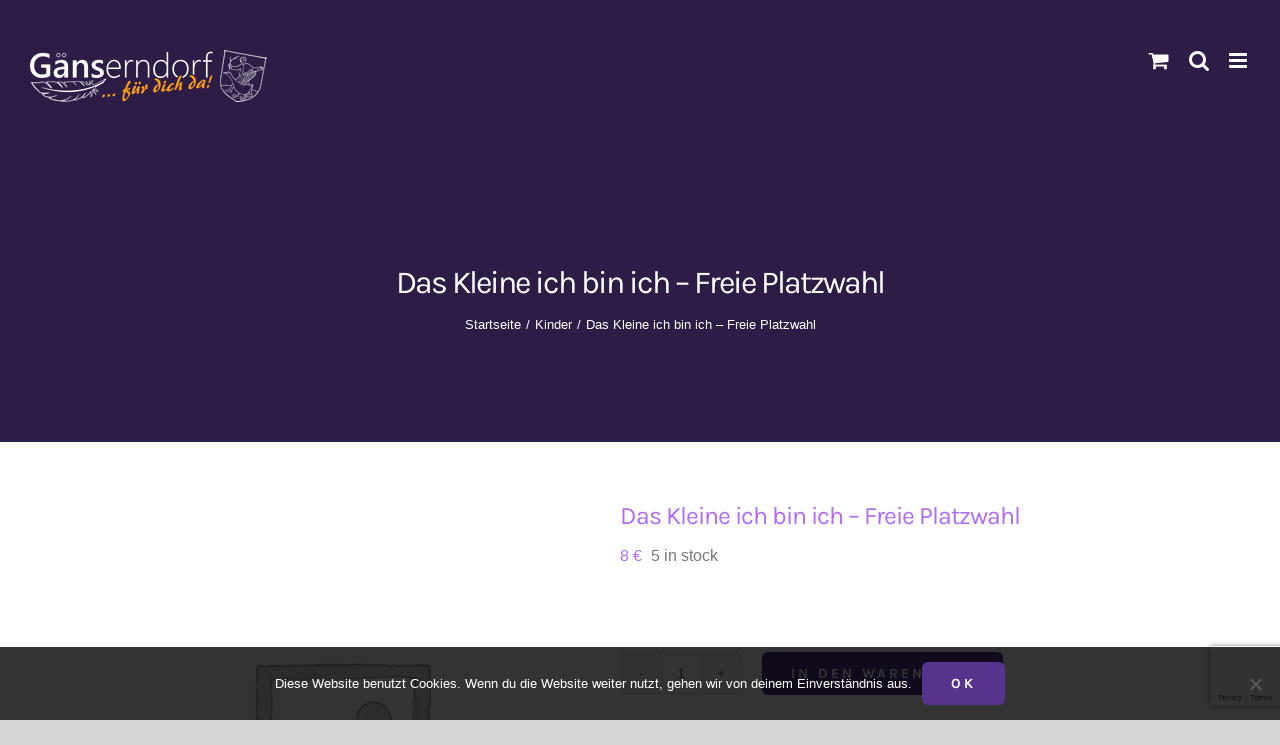

--- FILE ---
content_type: text/html; charset=utf-8
request_url: https://www.google.com/recaptcha/api2/anchor?ar=1&k=6LdnF94UAAAAALIDpRSWPYHY2ni1CNkAzjzxHKJq&co=aHR0cHM6Ly93d3cubWFyY2hmZWxkdGlja2V0LmF0OjQ0Mw..&hl=en&v=N67nZn4AqZkNcbeMu4prBgzg&size=invisible&anchor-ms=20000&execute-ms=30000&cb=aso00h70vkhq
body_size: 49931
content:
<!DOCTYPE HTML><html dir="ltr" lang="en"><head><meta http-equiv="Content-Type" content="text/html; charset=UTF-8">
<meta http-equiv="X-UA-Compatible" content="IE=edge">
<title>reCAPTCHA</title>
<style type="text/css">
/* cyrillic-ext */
@font-face {
  font-family: 'Roboto';
  font-style: normal;
  font-weight: 400;
  font-stretch: 100%;
  src: url(//fonts.gstatic.com/s/roboto/v48/KFO7CnqEu92Fr1ME7kSn66aGLdTylUAMa3GUBHMdazTgWw.woff2) format('woff2');
  unicode-range: U+0460-052F, U+1C80-1C8A, U+20B4, U+2DE0-2DFF, U+A640-A69F, U+FE2E-FE2F;
}
/* cyrillic */
@font-face {
  font-family: 'Roboto';
  font-style: normal;
  font-weight: 400;
  font-stretch: 100%;
  src: url(//fonts.gstatic.com/s/roboto/v48/KFO7CnqEu92Fr1ME7kSn66aGLdTylUAMa3iUBHMdazTgWw.woff2) format('woff2');
  unicode-range: U+0301, U+0400-045F, U+0490-0491, U+04B0-04B1, U+2116;
}
/* greek-ext */
@font-face {
  font-family: 'Roboto';
  font-style: normal;
  font-weight: 400;
  font-stretch: 100%;
  src: url(//fonts.gstatic.com/s/roboto/v48/KFO7CnqEu92Fr1ME7kSn66aGLdTylUAMa3CUBHMdazTgWw.woff2) format('woff2');
  unicode-range: U+1F00-1FFF;
}
/* greek */
@font-face {
  font-family: 'Roboto';
  font-style: normal;
  font-weight: 400;
  font-stretch: 100%;
  src: url(//fonts.gstatic.com/s/roboto/v48/KFO7CnqEu92Fr1ME7kSn66aGLdTylUAMa3-UBHMdazTgWw.woff2) format('woff2');
  unicode-range: U+0370-0377, U+037A-037F, U+0384-038A, U+038C, U+038E-03A1, U+03A3-03FF;
}
/* math */
@font-face {
  font-family: 'Roboto';
  font-style: normal;
  font-weight: 400;
  font-stretch: 100%;
  src: url(//fonts.gstatic.com/s/roboto/v48/KFO7CnqEu92Fr1ME7kSn66aGLdTylUAMawCUBHMdazTgWw.woff2) format('woff2');
  unicode-range: U+0302-0303, U+0305, U+0307-0308, U+0310, U+0312, U+0315, U+031A, U+0326-0327, U+032C, U+032F-0330, U+0332-0333, U+0338, U+033A, U+0346, U+034D, U+0391-03A1, U+03A3-03A9, U+03B1-03C9, U+03D1, U+03D5-03D6, U+03F0-03F1, U+03F4-03F5, U+2016-2017, U+2034-2038, U+203C, U+2040, U+2043, U+2047, U+2050, U+2057, U+205F, U+2070-2071, U+2074-208E, U+2090-209C, U+20D0-20DC, U+20E1, U+20E5-20EF, U+2100-2112, U+2114-2115, U+2117-2121, U+2123-214F, U+2190, U+2192, U+2194-21AE, U+21B0-21E5, U+21F1-21F2, U+21F4-2211, U+2213-2214, U+2216-22FF, U+2308-230B, U+2310, U+2319, U+231C-2321, U+2336-237A, U+237C, U+2395, U+239B-23B7, U+23D0, U+23DC-23E1, U+2474-2475, U+25AF, U+25B3, U+25B7, U+25BD, U+25C1, U+25CA, U+25CC, U+25FB, U+266D-266F, U+27C0-27FF, U+2900-2AFF, U+2B0E-2B11, U+2B30-2B4C, U+2BFE, U+3030, U+FF5B, U+FF5D, U+1D400-1D7FF, U+1EE00-1EEFF;
}
/* symbols */
@font-face {
  font-family: 'Roboto';
  font-style: normal;
  font-weight: 400;
  font-stretch: 100%;
  src: url(//fonts.gstatic.com/s/roboto/v48/KFO7CnqEu92Fr1ME7kSn66aGLdTylUAMaxKUBHMdazTgWw.woff2) format('woff2');
  unicode-range: U+0001-000C, U+000E-001F, U+007F-009F, U+20DD-20E0, U+20E2-20E4, U+2150-218F, U+2190, U+2192, U+2194-2199, U+21AF, U+21E6-21F0, U+21F3, U+2218-2219, U+2299, U+22C4-22C6, U+2300-243F, U+2440-244A, U+2460-24FF, U+25A0-27BF, U+2800-28FF, U+2921-2922, U+2981, U+29BF, U+29EB, U+2B00-2BFF, U+4DC0-4DFF, U+FFF9-FFFB, U+10140-1018E, U+10190-1019C, U+101A0, U+101D0-101FD, U+102E0-102FB, U+10E60-10E7E, U+1D2C0-1D2D3, U+1D2E0-1D37F, U+1F000-1F0FF, U+1F100-1F1AD, U+1F1E6-1F1FF, U+1F30D-1F30F, U+1F315, U+1F31C, U+1F31E, U+1F320-1F32C, U+1F336, U+1F378, U+1F37D, U+1F382, U+1F393-1F39F, U+1F3A7-1F3A8, U+1F3AC-1F3AF, U+1F3C2, U+1F3C4-1F3C6, U+1F3CA-1F3CE, U+1F3D4-1F3E0, U+1F3ED, U+1F3F1-1F3F3, U+1F3F5-1F3F7, U+1F408, U+1F415, U+1F41F, U+1F426, U+1F43F, U+1F441-1F442, U+1F444, U+1F446-1F449, U+1F44C-1F44E, U+1F453, U+1F46A, U+1F47D, U+1F4A3, U+1F4B0, U+1F4B3, U+1F4B9, U+1F4BB, U+1F4BF, U+1F4C8-1F4CB, U+1F4D6, U+1F4DA, U+1F4DF, U+1F4E3-1F4E6, U+1F4EA-1F4ED, U+1F4F7, U+1F4F9-1F4FB, U+1F4FD-1F4FE, U+1F503, U+1F507-1F50B, U+1F50D, U+1F512-1F513, U+1F53E-1F54A, U+1F54F-1F5FA, U+1F610, U+1F650-1F67F, U+1F687, U+1F68D, U+1F691, U+1F694, U+1F698, U+1F6AD, U+1F6B2, U+1F6B9-1F6BA, U+1F6BC, U+1F6C6-1F6CF, U+1F6D3-1F6D7, U+1F6E0-1F6EA, U+1F6F0-1F6F3, U+1F6F7-1F6FC, U+1F700-1F7FF, U+1F800-1F80B, U+1F810-1F847, U+1F850-1F859, U+1F860-1F887, U+1F890-1F8AD, U+1F8B0-1F8BB, U+1F8C0-1F8C1, U+1F900-1F90B, U+1F93B, U+1F946, U+1F984, U+1F996, U+1F9E9, U+1FA00-1FA6F, U+1FA70-1FA7C, U+1FA80-1FA89, U+1FA8F-1FAC6, U+1FACE-1FADC, U+1FADF-1FAE9, U+1FAF0-1FAF8, U+1FB00-1FBFF;
}
/* vietnamese */
@font-face {
  font-family: 'Roboto';
  font-style: normal;
  font-weight: 400;
  font-stretch: 100%;
  src: url(//fonts.gstatic.com/s/roboto/v48/KFO7CnqEu92Fr1ME7kSn66aGLdTylUAMa3OUBHMdazTgWw.woff2) format('woff2');
  unicode-range: U+0102-0103, U+0110-0111, U+0128-0129, U+0168-0169, U+01A0-01A1, U+01AF-01B0, U+0300-0301, U+0303-0304, U+0308-0309, U+0323, U+0329, U+1EA0-1EF9, U+20AB;
}
/* latin-ext */
@font-face {
  font-family: 'Roboto';
  font-style: normal;
  font-weight: 400;
  font-stretch: 100%;
  src: url(//fonts.gstatic.com/s/roboto/v48/KFO7CnqEu92Fr1ME7kSn66aGLdTylUAMa3KUBHMdazTgWw.woff2) format('woff2');
  unicode-range: U+0100-02BA, U+02BD-02C5, U+02C7-02CC, U+02CE-02D7, U+02DD-02FF, U+0304, U+0308, U+0329, U+1D00-1DBF, U+1E00-1E9F, U+1EF2-1EFF, U+2020, U+20A0-20AB, U+20AD-20C0, U+2113, U+2C60-2C7F, U+A720-A7FF;
}
/* latin */
@font-face {
  font-family: 'Roboto';
  font-style: normal;
  font-weight: 400;
  font-stretch: 100%;
  src: url(//fonts.gstatic.com/s/roboto/v48/KFO7CnqEu92Fr1ME7kSn66aGLdTylUAMa3yUBHMdazQ.woff2) format('woff2');
  unicode-range: U+0000-00FF, U+0131, U+0152-0153, U+02BB-02BC, U+02C6, U+02DA, U+02DC, U+0304, U+0308, U+0329, U+2000-206F, U+20AC, U+2122, U+2191, U+2193, U+2212, U+2215, U+FEFF, U+FFFD;
}
/* cyrillic-ext */
@font-face {
  font-family: 'Roboto';
  font-style: normal;
  font-weight: 500;
  font-stretch: 100%;
  src: url(//fonts.gstatic.com/s/roboto/v48/KFO7CnqEu92Fr1ME7kSn66aGLdTylUAMa3GUBHMdazTgWw.woff2) format('woff2');
  unicode-range: U+0460-052F, U+1C80-1C8A, U+20B4, U+2DE0-2DFF, U+A640-A69F, U+FE2E-FE2F;
}
/* cyrillic */
@font-face {
  font-family: 'Roboto';
  font-style: normal;
  font-weight: 500;
  font-stretch: 100%;
  src: url(//fonts.gstatic.com/s/roboto/v48/KFO7CnqEu92Fr1ME7kSn66aGLdTylUAMa3iUBHMdazTgWw.woff2) format('woff2');
  unicode-range: U+0301, U+0400-045F, U+0490-0491, U+04B0-04B1, U+2116;
}
/* greek-ext */
@font-face {
  font-family: 'Roboto';
  font-style: normal;
  font-weight: 500;
  font-stretch: 100%;
  src: url(//fonts.gstatic.com/s/roboto/v48/KFO7CnqEu92Fr1ME7kSn66aGLdTylUAMa3CUBHMdazTgWw.woff2) format('woff2');
  unicode-range: U+1F00-1FFF;
}
/* greek */
@font-face {
  font-family: 'Roboto';
  font-style: normal;
  font-weight: 500;
  font-stretch: 100%;
  src: url(//fonts.gstatic.com/s/roboto/v48/KFO7CnqEu92Fr1ME7kSn66aGLdTylUAMa3-UBHMdazTgWw.woff2) format('woff2');
  unicode-range: U+0370-0377, U+037A-037F, U+0384-038A, U+038C, U+038E-03A1, U+03A3-03FF;
}
/* math */
@font-face {
  font-family: 'Roboto';
  font-style: normal;
  font-weight: 500;
  font-stretch: 100%;
  src: url(//fonts.gstatic.com/s/roboto/v48/KFO7CnqEu92Fr1ME7kSn66aGLdTylUAMawCUBHMdazTgWw.woff2) format('woff2');
  unicode-range: U+0302-0303, U+0305, U+0307-0308, U+0310, U+0312, U+0315, U+031A, U+0326-0327, U+032C, U+032F-0330, U+0332-0333, U+0338, U+033A, U+0346, U+034D, U+0391-03A1, U+03A3-03A9, U+03B1-03C9, U+03D1, U+03D5-03D6, U+03F0-03F1, U+03F4-03F5, U+2016-2017, U+2034-2038, U+203C, U+2040, U+2043, U+2047, U+2050, U+2057, U+205F, U+2070-2071, U+2074-208E, U+2090-209C, U+20D0-20DC, U+20E1, U+20E5-20EF, U+2100-2112, U+2114-2115, U+2117-2121, U+2123-214F, U+2190, U+2192, U+2194-21AE, U+21B0-21E5, U+21F1-21F2, U+21F4-2211, U+2213-2214, U+2216-22FF, U+2308-230B, U+2310, U+2319, U+231C-2321, U+2336-237A, U+237C, U+2395, U+239B-23B7, U+23D0, U+23DC-23E1, U+2474-2475, U+25AF, U+25B3, U+25B7, U+25BD, U+25C1, U+25CA, U+25CC, U+25FB, U+266D-266F, U+27C0-27FF, U+2900-2AFF, U+2B0E-2B11, U+2B30-2B4C, U+2BFE, U+3030, U+FF5B, U+FF5D, U+1D400-1D7FF, U+1EE00-1EEFF;
}
/* symbols */
@font-face {
  font-family: 'Roboto';
  font-style: normal;
  font-weight: 500;
  font-stretch: 100%;
  src: url(//fonts.gstatic.com/s/roboto/v48/KFO7CnqEu92Fr1ME7kSn66aGLdTylUAMaxKUBHMdazTgWw.woff2) format('woff2');
  unicode-range: U+0001-000C, U+000E-001F, U+007F-009F, U+20DD-20E0, U+20E2-20E4, U+2150-218F, U+2190, U+2192, U+2194-2199, U+21AF, U+21E6-21F0, U+21F3, U+2218-2219, U+2299, U+22C4-22C6, U+2300-243F, U+2440-244A, U+2460-24FF, U+25A0-27BF, U+2800-28FF, U+2921-2922, U+2981, U+29BF, U+29EB, U+2B00-2BFF, U+4DC0-4DFF, U+FFF9-FFFB, U+10140-1018E, U+10190-1019C, U+101A0, U+101D0-101FD, U+102E0-102FB, U+10E60-10E7E, U+1D2C0-1D2D3, U+1D2E0-1D37F, U+1F000-1F0FF, U+1F100-1F1AD, U+1F1E6-1F1FF, U+1F30D-1F30F, U+1F315, U+1F31C, U+1F31E, U+1F320-1F32C, U+1F336, U+1F378, U+1F37D, U+1F382, U+1F393-1F39F, U+1F3A7-1F3A8, U+1F3AC-1F3AF, U+1F3C2, U+1F3C4-1F3C6, U+1F3CA-1F3CE, U+1F3D4-1F3E0, U+1F3ED, U+1F3F1-1F3F3, U+1F3F5-1F3F7, U+1F408, U+1F415, U+1F41F, U+1F426, U+1F43F, U+1F441-1F442, U+1F444, U+1F446-1F449, U+1F44C-1F44E, U+1F453, U+1F46A, U+1F47D, U+1F4A3, U+1F4B0, U+1F4B3, U+1F4B9, U+1F4BB, U+1F4BF, U+1F4C8-1F4CB, U+1F4D6, U+1F4DA, U+1F4DF, U+1F4E3-1F4E6, U+1F4EA-1F4ED, U+1F4F7, U+1F4F9-1F4FB, U+1F4FD-1F4FE, U+1F503, U+1F507-1F50B, U+1F50D, U+1F512-1F513, U+1F53E-1F54A, U+1F54F-1F5FA, U+1F610, U+1F650-1F67F, U+1F687, U+1F68D, U+1F691, U+1F694, U+1F698, U+1F6AD, U+1F6B2, U+1F6B9-1F6BA, U+1F6BC, U+1F6C6-1F6CF, U+1F6D3-1F6D7, U+1F6E0-1F6EA, U+1F6F0-1F6F3, U+1F6F7-1F6FC, U+1F700-1F7FF, U+1F800-1F80B, U+1F810-1F847, U+1F850-1F859, U+1F860-1F887, U+1F890-1F8AD, U+1F8B0-1F8BB, U+1F8C0-1F8C1, U+1F900-1F90B, U+1F93B, U+1F946, U+1F984, U+1F996, U+1F9E9, U+1FA00-1FA6F, U+1FA70-1FA7C, U+1FA80-1FA89, U+1FA8F-1FAC6, U+1FACE-1FADC, U+1FADF-1FAE9, U+1FAF0-1FAF8, U+1FB00-1FBFF;
}
/* vietnamese */
@font-face {
  font-family: 'Roboto';
  font-style: normal;
  font-weight: 500;
  font-stretch: 100%;
  src: url(//fonts.gstatic.com/s/roboto/v48/KFO7CnqEu92Fr1ME7kSn66aGLdTylUAMa3OUBHMdazTgWw.woff2) format('woff2');
  unicode-range: U+0102-0103, U+0110-0111, U+0128-0129, U+0168-0169, U+01A0-01A1, U+01AF-01B0, U+0300-0301, U+0303-0304, U+0308-0309, U+0323, U+0329, U+1EA0-1EF9, U+20AB;
}
/* latin-ext */
@font-face {
  font-family: 'Roboto';
  font-style: normal;
  font-weight: 500;
  font-stretch: 100%;
  src: url(//fonts.gstatic.com/s/roboto/v48/KFO7CnqEu92Fr1ME7kSn66aGLdTylUAMa3KUBHMdazTgWw.woff2) format('woff2');
  unicode-range: U+0100-02BA, U+02BD-02C5, U+02C7-02CC, U+02CE-02D7, U+02DD-02FF, U+0304, U+0308, U+0329, U+1D00-1DBF, U+1E00-1E9F, U+1EF2-1EFF, U+2020, U+20A0-20AB, U+20AD-20C0, U+2113, U+2C60-2C7F, U+A720-A7FF;
}
/* latin */
@font-face {
  font-family: 'Roboto';
  font-style: normal;
  font-weight: 500;
  font-stretch: 100%;
  src: url(//fonts.gstatic.com/s/roboto/v48/KFO7CnqEu92Fr1ME7kSn66aGLdTylUAMa3yUBHMdazQ.woff2) format('woff2');
  unicode-range: U+0000-00FF, U+0131, U+0152-0153, U+02BB-02BC, U+02C6, U+02DA, U+02DC, U+0304, U+0308, U+0329, U+2000-206F, U+20AC, U+2122, U+2191, U+2193, U+2212, U+2215, U+FEFF, U+FFFD;
}
/* cyrillic-ext */
@font-face {
  font-family: 'Roboto';
  font-style: normal;
  font-weight: 900;
  font-stretch: 100%;
  src: url(//fonts.gstatic.com/s/roboto/v48/KFO7CnqEu92Fr1ME7kSn66aGLdTylUAMa3GUBHMdazTgWw.woff2) format('woff2');
  unicode-range: U+0460-052F, U+1C80-1C8A, U+20B4, U+2DE0-2DFF, U+A640-A69F, U+FE2E-FE2F;
}
/* cyrillic */
@font-face {
  font-family: 'Roboto';
  font-style: normal;
  font-weight: 900;
  font-stretch: 100%;
  src: url(//fonts.gstatic.com/s/roboto/v48/KFO7CnqEu92Fr1ME7kSn66aGLdTylUAMa3iUBHMdazTgWw.woff2) format('woff2');
  unicode-range: U+0301, U+0400-045F, U+0490-0491, U+04B0-04B1, U+2116;
}
/* greek-ext */
@font-face {
  font-family: 'Roboto';
  font-style: normal;
  font-weight: 900;
  font-stretch: 100%;
  src: url(//fonts.gstatic.com/s/roboto/v48/KFO7CnqEu92Fr1ME7kSn66aGLdTylUAMa3CUBHMdazTgWw.woff2) format('woff2');
  unicode-range: U+1F00-1FFF;
}
/* greek */
@font-face {
  font-family: 'Roboto';
  font-style: normal;
  font-weight: 900;
  font-stretch: 100%;
  src: url(//fonts.gstatic.com/s/roboto/v48/KFO7CnqEu92Fr1ME7kSn66aGLdTylUAMa3-UBHMdazTgWw.woff2) format('woff2');
  unicode-range: U+0370-0377, U+037A-037F, U+0384-038A, U+038C, U+038E-03A1, U+03A3-03FF;
}
/* math */
@font-face {
  font-family: 'Roboto';
  font-style: normal;
  font-weight: 900;
  font-stretch: 100%;
  src: url(//fonts.gstatic.com/s/roboto/v48/KFO7CnqEu92Fr1ME7kSn66aGLdTylUAMawCUBHMdazTgWw.woff2) format('woff2');
  unicode-range: U+0302-0303, U+0305, U+0307-0308, U+0310, U+0312, U+0315, U+031A, U+0326-0327, U+032C, U+032F-0330, U+0332-0333, U+0338, U+033A, U+0346, U+034D, U+0391-03A1, U+03A3-03A9, U+03B1-03C9, U+03D1, U+03D5-03D6, U+03F0-03F1, U+03F4-03F5, U+2016-2017, U+2034-2038, U+203C, U+2040, U+2043, U+2047, U+2050, U+2057, U+205F, U+2070-2071, U+2074-208E, U+2090-209C, U+20D0-20DC, U+20E1, U+20E5-20EF, U+2100-2112, U+2114-2115, U+2117-2121, U+2123-214F, U+2190, U+2192, U+2194-21AE, U+21B0-21E5, U+21F1-21F2, U+21F4-2211, U+2213-2214, U+2216-22FF, U+2308-230B, U+2310, U+2319, U+231C-2321, U+2336-237A, U+237C, U+2395, U+239B-23B7, U+23D0, U+23DC-23E1, U+2474-2475, U+25AF, U+25B3, U+25B7, U+25BD, U+25C1, U+25CA, U+25CC, U+25FB, U+266D-266F, U+27C0-27FF, U+2900-2AFF, U+2B0E-2B11, U+2B30-2B4C, U+2BFE, U+3030, U+FF5B, U+FF5D, U+1D400-1D7FF, U+1EE00-1EEFF;
}
/* symbols */
@font-face {
  font-family: 'Roboto';
  font-style: normal;
  font-weight: 900;
  font-stretch: 100%;
  src: url(//fonts.gstatic.com/s/roboto/v48/KFO7CnqEu92Fr1ME7kSn66aGLdTylUAMaxKUBHMdazTgWw.woff2) format('woff2');
  unicode-range: U+0001-000C, U+000E-001F, U+007F-009F, U+20DD-20E0, U+20E2-20E4, U+2150-218F, U+2190, U+2192, U+2194-2199, U+21AF, U+21E6-21F0, U+21F3, U+2218-2219, U+2299, U+22C4-22C6, U+2300-243F, U+2440-244A, U+2460-24FF, U+25A0-27BF, U+2800-28FF, U+2921-2922, U+2981, U+29BF, U+29EB, U+2B00-2BFF, U+4DC0-4DFF, U+FFF9-FFFB, U+10140-1018E, U+10190-1019C, U+101A0, U+101D0-101FD, U+102E0-102FB, U+10E60-10E7E, U+1D2C0-1D2D3, U+1D2E0-1D37F, U+1F000-1F0FF, U+1F100-1F1AD, U+1F1E6-1F1FF, U+1F30D-1F30F, U+1F315, U+1F31C, U+1F31E, U+1F320-1F32C, U+1F336, U+1F378, U+1F37D, U+1F382, U+1F393-1F39F, U+1F3A7-1F3A8, U+1F3AC-1F3AF, U+1F3C2, U+1F3C4-1F3C6, U+1F3CA-1F3CE, U+1F3D4-1F3E0, U+1F3ED, U+1F3F1-1F3F3, U+1F3F5-1F3F7, U+1F408, U+1F415, U+1F41F, U+1F426, U+1F43F, U+1F441-1F442, U+1F444, U+1F446-1F449, U+1F44C-1F44E, U+1F453, U+1F46A, U+1F47D, U+1F4A3, U+1F4B0, U+1F4B3, U+1F4B9, U+1F4BB, U+1F4BF, U+1F4C8-1F4CB, U+1F4D6, U+1F4DA, U+1F4DF, U+1F4E3-1F4E6, U+1F4EA-1F4ED, U+1F4F7, U+1F4F9-1F4FB, U+1F4FD-1F4FE, U+1F503, U+1F507-1F50B, U+1F50D, U+1F512-1F513, U+1F53E-1F54A, U+1F54F-1F5FA, U+1F610, U+1F650-1F67F, U+1F687, U+1F68D, U+1F691, U+1F694, U+1F698, U+1F6AD, U+1F6B2, U+1F6B9-1F6BA, U+1F6BC, U+1F6C6-1F6CF, U+1F6D3-1F6D7, U+1F6E0-1F6EA, U+1F6F0-1F6F3, U+1F6F7-1F6FC, U+1F700-1F7FF, U+1F800-1F80B, U+1F810-1F847, U+1F850-1F859, U+1F860-1F887, U+1F890-1F8AD, U+1F8B0-1F8BB, U+1F8C0-1F8C1, U+1F900-1F90B, U+1F93B, U+1F946, U+1F984, U+1F996, U+1F9E9, U+1FA00-1FA6F, U+1FA70-1FA7C, U+1FA80-1FA89, U+1FA8F-1FAC6, U+1FACE-1FADC, U+1FADF-1FAE9, U+1FAF0-1FAF8, U+1FB00-1FBFF;
}
/* vietnamese */
@font-face {
  font-family: 'Roboto';
  font-style: normal;
  font-weight: 900;
  font-stretch: 100%;
  src: url(//fonts.gstatic.com/s/roboto/v48/KFO7CnqEu92Fr1ME7kSn66aGLdTylUAMa3OUBHMdazTgWw.woff2) format('woff2');
  unicode-range: U+0102-0103, U+0110-0111, U+0128-0129, U+0168-0169, U+01A0-01A1, U+01AF-01B0, U+0300-0301, U+0303-0304, U+0308-0309, U+0323, U+0329, U+1EA0-1EF9, U+20AB;
}
/* latin-ext */
@font-face {
  font-family: 'Roboto';
  font-style: normal;
  font-weight: 900;
  font-stretch: 100%;
  src: url(//fonts.gstatic.com/s/roboto/v48/KFO7CnqEu92Fr1ME7kSn66aGLdTylUAMa3KUBHMdazTgWw.woff2) format('woff2');
  unicode-range: U+0100-02BA, U+02BD-02C5, U+02C7-02CC, U+02CE-02D7, U+02DD-02FF, U+0304, U+0308, U+0329, U+1D00-1DBF, U+1E00-1E9F, U+1EF2-1EFF, U+2020, U+20A0-20AB, U+20AD-20C0, U+2113, U+2C60-2C7F, U+A720-A7FF;
}
/* latin */
@font-face {
  font-family: 'Roboto';
  font-style: normal;
  font-weight: 900;
  font-stretch: 100%;
  src: url(//fonts.gstatic.com/s/roboto/v48/KFO7CnqEu92Fr1ME7kSn66aGLdTylUAMa3yUBHMdazQ.woff2) format('woff2');
  unicode-range: U+0000-00FF, U+0131, U+0152-0153, U+02BB-02BC, U+02C6, U+02DA, U+02DC, U+0304, U+0308, U+0329, U+2000-206F, U+20AC, U+2122, U+2191, U+2193, U+2212, U+2215, U+FEFF, U+FFFD;
}

</style>
<link rel="stylesheet" type="text/css" href="https://www.gstatic.com/recaptcha/releases/N67nZn4AqZkNcbeMu4prBgzg/styles__ltr.css">
<script nonce="XyVAeiL5WVp3RFHLQ8GWJw" type="text/javascript">window['__recaptcha_api'] = 'https://www.google.com/recaptcha/api2/';</script>
<script type="text/javascript" src="https://www.gstatic.com/recaptcha/releases/N67nZn4AqZkNcbeMu4prBgzg/recaptcha__en.js" nonce="XyVAeiL5WVp3RFHLQ8GWJw">
      
    </script></head>
<body><div id="rc-anchor-alert" class="rc-anchor-alert"></div>
<input type="hidden" id="recaptcha-token" value="[base64]">
<script type="text/javascript" nonce="XyVAeiL5WVp3RFHLQ8GWJw">
      recaptcha.anchor.Main.init("[\x22ainput\x22,[\x22bgdata\x22,\x22\x22,\[base64]/[base64]/[base64]/[base64]/[base64]/UltsKytdPUU6KEU8MjA0OD9SW2wrK109RT4+NnwxOTI6KChFJjY0NTEyKT09NTUyOTYmJk0rMTxjLmxlbmd0aCYmKGMuY2hhckNvZGVBdChNKzEpJjY0NTEyKT09NTYzMjA/[base64]/[base64]/[base64]/[base64]/[base64]/[base64]/[base64]\x22,\[base64]\\u003d\x22,\x22w4DDjMKKFMK7wrzCjMKJw6REw55EPcKSEmrDl8OSUcO3w7/DgQnChcOIwpciCsO5FCrCgsOnIHhwKsOsw7rCiQnDucOEFHgiwofDqk7Cn8OIwqzDlcOPYQbDtMKtwqDCrH7CqkIMw4fDscK3wqoGw4MKwrzCgMKzwqbDvVbDsMKNwonDrEhlwrhcw681w4nDucKRXsKRw54qPMOcdcKeTB/[base64]/CgsOrFHwww7U0UwReQsKuwqfCqFRzEMOSw6jCvMKkwp/[base64]/Dv8O/[base64]/XjHDpjfCnzBUwrHDhcKuacOHw7xTw7rCisKZM2ogJ8ONw7bCusKdRcOLZwLDvVU1U8KAw5/CnhpBw64iwoEQR0PDhsOYRB3Dk3RiecOvw4IeZnvCtUnDiMKdw4nDlh3CgMK8w5pGwpzDrBZhIlgJNW5Uw4Mzw4zChADCmzzDnVBow4BYNmI2OwbDlcOLM8Krw4sgNCtrTxTDm8KKbWB9a2cXSMKMfsKZKwFUeyzChMOtacKtClF1WgJ8TywLwqzCizVFScKuwpjCmR/Ctllxw6k/woEsB0cYw67CqWfCkBTDjcK7w7tdw6IuUMOhw6olw6LCt8KGAVfDpcOvV8K9GcKXw5bDicORw5LCuTvDpxsaDATCvBlWLkvCmsOGw7McwpvDj8KPw4nDuFIAwrQfbGjDlwcVwq/DjQbDp2tRwp/[base64]/DqMKEFsK7RT3CmlDDgngkwodnw4bDnXPCulLCgMKfVcOQXhTDusKmAsKaScOyJgzCgcKuwqPDvUV3MsO/DcKRwp7DkCfCiMO4wpDCj8KqVcKgw4TCmsOnw6/DszUDHcKoacODOgMMaMKzWDjDuSfDlsKZbMOLGcOuwo7ChMO7EinCl8KxwrjCij5Awq3CqE80E8OvQDlHwpDDsQnCoMOyw7vCv8OUwrInKMONwoDCrcKzMMOtwqE5wo7DjcKUwoXClcKEERoZwqFgdCjDll7Cvn7Cnz/[base64]/CvXkBD0rDvcKTwpMgwoPCrGfCp8KBwpJpw4hPDCLCiCJGwrTCgsKsOMKXw49Nw6VAfMOUWX4Gw5vCtTjDkcOhw4Q1ZEoDaGXCkVzCjAA6wp/[base64]/CoSfCvh5Mw5PCvcKMCsKESVhrwpFnwo3CoikXSFsgHzNfwrjCksKOY8O2wqrCncKkDAc7MRNmElvDmVfDncOfWXPCk8OqCsO0FsO/w4cUwqc2wrbCmxplecOkw7IZdMOUw7bCpcO+KMOsZy7CpsKJEyjCtcK/[base64]/B8OzPUI5wovCtGLDnMOtw6nCoMOHw5USAwDCqhoMw7/CvMKtwopxwoQdwoDDo2TDm3jChMO7Q8KDwrUSYxNTSMOpecK4KjhBUlZ0UsO8HMOAaMOzw5BLLRpwwp7CjMO+X8OOLMO5wpPCtcKOwp7CkUrDs3EPaMOhAMKhP8OnC8OUA8Kfw4cew6FOwpHDhsOCXxp0X8KMw5LCh1DDqwFVN8K7EDNeVUXDpDxERljCiTjDssO+w7/[base64]/[base64]/Oz5lY3oZwoYIw43CrDM8w7tffsOIwoYaw70Rw63CtzERw707w7XCmWtlAsO+AsOfPzvDgEh/CcO6wp9xw4PCjxlwwrZswpQOQcKfw7dCwqnDvcKlwq1lY3TDqgrDtcOTdRfCusOxJQ7CocKrwopeeUgzYDVHw7UDbcKNEH9vG3QDIsOIKMK0wrY6byfDozMzw6cYwrpaw4fCj0fCv8OBQ3UdAcK2N3lJJ27Dnk1xDcKzw7IITcKYam/CqwgjMi3CncO7w4DDpsK8w4DCgk7DrMONABjChMKMwqXDpcKIwoJlVHpHw55bDMOCwpVdw4trL8KTLzXDucKHw7vDqMOywqPDlCV9w6wiEsKgw5nDuC7Dt8OZFMO3woVhwp0mw59/wrZCWX7Dt0sLw6sGQ8O2w4ZaEsKxSsOFHS1nwoXDrADCv2nCg3DDvX3ClErDtgMzSDrCqn3DlmN9VsOowrwFwrt3wqU9w5ZXw5t5O8OjFCfCj317I8OCw4YSIldfwo5UI8Kzw5trw4jDq8O/wqZEBcOMwqIODMOdwo7DtMKew4bCmzdhwpbCgmsZBcOYd8KfQ8KXw7JOwph5w59zaADCvsOKIyjCkcKkBE1Zw6HDsjNeXRPCh8OXw5cuwrUpM1Rxb8OTw6zDl2/[base64]/[base64]/YcOFw7sMw4chw67DtRwVwqvCh8KVworCkcOqCnwvFMKxXzHDqmDDihQdwqLCn8K5w7HDvQ7DocKTHC7DrsKowo7CssOTTgXClVPChBc5w7/DjMO7AsKHRMKZw6NlwovDnMOBwookw5vCp8Ktw5TCkSbDv2VYbsOvwp4MBCDCk8Kdw6fCvcOqwpTCq3zCg8Ozw5rCtCrDn8KWw6zDpMKkw4tfSg1NL8KYwpkRwq0nJcOoJWgTVcKaWFvDjcKcP8KXw4PCnSvDuRh7RG16wqTDlDY3Wk7CicKlMT/Dm8OZw7xcAFjChhfDksOUw5Y1wqbDhcOteCPCmsO8wqNQQsK2wq3DtMKTJwVheELDgW0iwrl4BcOhAsOAwq4gwoQow7jCosOkHMOtw4FVwobCjcOzwrMMw6nDiGXDmcOfK3hjwrfCmkw7d8KcacOXwoTCtcOZw7/[base64]/w78DIVbCvMKSJcOafxLCtcK3Oz/CkcOawpp4CRByw5B7SWt9K8O9wrlZw5nCgMOYw5dqSDrCgH4bwqNXw44Rw648w6Eww43CkcKrwoMcccORDR7DmMOqwoVQwr/Dk3rDgcOZw7kDFzQRw6/DpcKxwoBDDnRBw67ClHfCpsOQLsKHw6TDslpWwoc/[base64]/YMOsNcOVJsKVwoFYw4ILwqpOw7gfwqMReUkyRnInw6ZJTyLCrcOMw7I9woXDuFXDlwbCh8Ofw47CgTTCt8OnZcKcw7gIwrjCnE0DDAlhAsK5MQhZEcOYWcKCaR3CjRzDgMKvPCZMwokzw4VfwrbDg8OPc2VRb8ORw7DClxrCpjzCscKjwp7CnUZ/Ui0gwpEmwpLCskTDvR3DsiBTwr3CrWfDtlTCtwbDpcO8w4Ycw49QEU7Dp8KuwqhCw558GMKXwrvCusOkwq7CpHVCwrPCh8O9K8OQwqvCjMKGw5hrwo3CqcKqw59Bwo7CscOawqB6w5jClzEbwpTDjcOSwrdzw7waw6wwLsOpWybDkG/DpcKIwogDw5HCs8O3T1rCtcK8wrDDjEpmLMKnw61ywqvCiMKQWcKqBBHDi3HCqhjDvjw8McKvJhHChMKQw5JMwqYjM8KbwoDDoWrDusObCRjCuWATVcKcf8KtZWrDhQDDr2bDhlEzWcOIwoPCsGFKDD9bdjo9fkFbwpd1GiPDtWrDmcKfwqjClHwWQUzDgyJ/JnHDjMK4w643UcKfX3EUwqYXKnV+w7XDqcOGw77ChjMhwqpPdzA2woVEw4HCqnh+w5pSN8KNwp7Cp8OQw4o5w6pFDMONwq3DnsKDF8KiwpnDuVfDmhXCrcOvwrnDvDwyHw1IwoHDty/Dp8KEUAPClB0QwqXDmR7Dvzc4w5oKwofDjMKuw4V1wqrCplLCocOjwqJhMlI2w6o2FsOVwq/CpUPDjxbDizTCgMK9w79Fw5jCg8KbwrnCnWJeIMOuw57Dh8KBw5ZHcx3DisKywp1TBcO/wrrCnsO7w4/DlcKEw4jCnzrDi8KDwq13w4pswoYcKMOZVcOUwpNAMMKpw4/[base64]/DogJlNEzDqhY1w5fCin/[base64]/[base64]/DslEJwrNWCgLDsEnDpsOvw4ZzwpxHw7R0HsOZwr85EsK/w7QCeiQTw7bDnMK6L8OdTWQxwoc8GsKmwrB5YjNAw6bCm8Onw745EkXCgMOTRMOZwrHCrcOSw7zDrCTDtcKwQwrCqQ/CqD7CnjV8OMOyw4bCqxTDokpCez/CtDgQw4vDvcO1C1w1w6NLwoo6wpbCuMOKw6stwrkzw6nDpsKFJcK2fcKhOcK+wpjCssKwwqceRMOyQ0xYw6vCi8KsQHVwWnpIQWxaw7rDjnksAiMmUX/DgxrDkAzCq1s6woDDgxUlw6bCjwHCncOgw7Y+Sg0aR8O/emXDg8KMwpttXQbCqjIMw6nDjMKufcOiZnfDnSwCwqQbwoY4JMOaJcOUw77Ct8OKwpxZFAZdfnLDpzbDgRXDgMOKw5sPTsKAwprDn0wweVXDmEbDoMK2w6XDvS4/w47Cm8OWGMOwLgEEw5rCjUUnwoZuaMOqw5/Ct3/[base64]/[base64]/DqEBxwoHDszE3wpECwpJyKsOSw5pAL3LCusKww79+XBkjYsKqw53Cr2ZWKmDDtE3CsMOcwrsow6fCoSbDo8OxdcOxwrDCpMK+w7d1w4d+w4HCn8Ohw7x1w6ZPwobCqMKfDcKiRsOwaREpOcO/w5TCtsOTP8KVw5fCi2/DqcK8ZDvDsMO8JARlwoRVfMOSfsO5P8O+Z8KMwqjDlSxCwrF/w6JOwqAbw6vDmMKEwqvCixzDtWTDjHsAPMOMMcKEwqtDwoHCmyjDmsK6csOVwpxfXAkCwpc9wrp6McK3w5k+Zxk4w6LDg2M0SMKfdW/[base64]/DgFB/wrbDssO7M8OaLsKdWiAuw4DDq2XDjkHCrGctfMOrwrELWy8Rw4JicHDCsC4tdMKPwrTCnB5uwpLCmTnChMOMwo/DqzPDmsKXM8OWw73DpgPDnMOPwr/[base64]/[base64]/Dp8OyAsOkacKbfcO5w7BFwpPDl8OoCsOwwpBVEsONEUHDiDliwqXCssOEw5wWw5jCvMO6woEqU8K7TcOKPsKBc8OfJy/DrwJaw6d3wqTDjxNJwrbCtcKHwr/[base64]/w4p9w7l1wrDDs8KVKMK/[base64]/CmDQVw5E7Ym94SXQEwp1Ww4xPwoloGsKhOcOew47Dm1ZZC8OBw77DlcOaFAJMw4PCkQ3CsWHDn0LCscK/eVVhK8OcF8O2w4JtwqHCpS3CtsK7w63CisO8wo5TOUcZesKWRH7CoMK+FXsUwqQzwrHCt8O8w7HCoMO5wpDCkzN3w4HCsMK9wp5ywo/Dh1cpwpnCu8O2w5JYw4gYD8KRQMODw6vDux18Rw8kwojDnMKXwojCkg3DuVTDoALCnVPCvjvDp389wr4weD7CisKIw5rDlcK/wptjFyzCk8KBwozDjXxXAMKEwp7DpmB/wph0P34HwqwAd0vDqn0xw7QvaHxCwo3Cl3gNwrFjMcKrcTzDgWXCgMKXw53Dq8KbMcKZwoYwwpnCk8K/wrBeBcOQwqbCoMK1QcKvZz/DiMONDS/DiUlHE8KuwpjDn8OgFMKKQ8KwwrvCr2bDkT/DhhvChwDCscO9DDsQwpdJw6zDosOgNnHDpl3CoiUxw7zChcKeKMK8wqUxw5VGwqHCqsO6bMOoCGLCksK3w5DDnRjCuG3Dr8KOw5BgBsOxbl0HFcKRNcKaUsKuMlMCMcK4wocPEUXCkMKLbcK1w5RBwp9JZzFTw4RDwrzDucKVXcKswpg9w5/Ds8O6wo/DvmAOVsK3wo/[base64]/ChMOveMO3SRXCnxTCpjrCgMOodWfCsx1owohxGx1PHcOxw41fLsKrw5fChWvCs1PDvcO1w77DvGpew5jDvCRXH8OEw7bDgi/CmWdfw7TCincBworCs8KkQ8OjQsKqw4vCjXF1VXbDpXR9wqJscyHDhwhUwoPClsKnJks8woVZwppjwqVQw5ptLsO4dsOgwoFcwpsnb2vDon0EZ8OBwonCsRZ0wqE8wofDvMOzAcKnAsO0Gx05wro4w4rCocK3YcK/BkhoAMOsLzXDh2/DrWLDtMKEPsOCwocJGsOVw53CjV0QwpPChsOGaMOkwr7CjRLDrHwdwr0rw7IQwr1pwpE0w7h+ZMKfZMKlwqrDisOJIcKDORLDmidpRcOLwo3CoMOlwrpCacOHAsOswpPCu8OweWlzworCv2/Cj8O3DsOgwqXCnTTCgGhXdMOjHSpwPMOGw7kXw7QAwoTCjsOpNy5Uw6nCnwvDkMK8bRtBw7rCqTTCpcO2wpTDjnHDnDAGCkjDpCoDD8KxwqrCihDDqMO/OyjCrjhwJElGe8KsRkXCmMOlwpF0wqggw750LsO9wqbDpcOAwq7Ds1/[base64]/HhsfDMKbwp5CE8OkwoLCjsOuD8Oow7XDlsOEMUgIL3LDscKuw7QpRgjDnGEZChkrXMO7NyTCgMKMw7UBQiBmVA7DvMK7VMKGBsKvwoHDksO7X2vDmGzDrBQuw7HDksODfX3CmjMGaTjDjigpwrcUOsOPPxTCtTLDh8KWaEQ2NlrCkg4/w5AAYWwvwop5wo44bk7CvcO6wrDDin0haMKpYMKQYMOUeHY4LMKrM8Kuwr4Dw47CsDZrNxXDlSk4KsKVOn14KTMnGlgoBAzDpEbDiW/Dpz0JwqM5w5N1RsKhCVcxMsOvw7bCi8Ogw4/CmFJNw5ktacKKYMOoblHCqVZcw4JhF3HDkCTCu8O3w6HCpFcqRCzDmWtzOsOxw617IWY7C0kSFWVJPSrCtE7CpsOxAy/DlFHDmgrCkl3DoyvDjWfCuArDgcKzE8KTFxXDkcKAeRY9RQoBYwPCvD43awYIccK8w7rCvMOXZsOiP8OsPMOVUQ4lR3BTw4zCkcODPmJAwo/Du33CqMK9w5bDqm/Dox8Hw7Iawr9hdsKHwqDDtU4owoTDrmzCs8KACMOSwqkpNMKPDDFGBMK5w5RDwrTDn07Dn8OOw5zCkMK0wqQGwpvCqFXDvsOmD8KAw6LCtsO8wrTChmzCpFFHclzCtCl3w6cXw6bCvQLDkcKlw5/DvTUcLcKww5rDjcO3PcO3wqE6wovDtcODw6nDlcObwqnDg8OxGQQ/[base64]/wq1eDsKTHSTCtXDDkEhlw5pNJRPDpcKjwpgnwqPDh2HDmXptHRl/EsOLYTEYw4pIO8OEw6dFwpsTeBg2w6oiw6/Dq8OlOcO9w4TCoBvDpWU6YHLCtMKmdDtdw4zCih7CicKDwrQwVBfDpMOiNyfCn8OdGVIPQMK0fcOew7BVWXzDh8Okw5bDmQbCoMOTQsOYa8K9VMKieG0BLsKLwrbDl3QqwqU0IljDlTbDti/[base64]/d8OBZ00SfMOjwpHCqhhMP8KrXMOeEcOUdzbCtEzDv8OJw5/CgcKwwqXCoMO0d8OZw70LZMO6wq0GwrXCtngdw5FGw6HDkD/[base64]/DvcOBw58yw7DCrsK4FiQIwphKd8O+VsKiYj3DpzAhw5tSw6/[base64]/DqEY8BWXDicKTw6HDumQHw5DDu8OHwqZywobCr8KUwpDClsKYeBsxwrrCpn/DuW0/wqXCjMKowokpCcKCw6RIZ8Kiw7ICFsKrwoLCqMKgVMOJAcKIw6fDmUTDicKxw58FRMOPFsKfcsKfw7fCjsO1OcO/ci7DjhY5w7Jxw5jDvcK/FcOpEMOtFMO/PVIYcSPCtijChcK0IRJ+w7Vrw7vCkUg5H1fCrEotTsKYCsOdwpPCucOUwpPCllfCvyvDqnlIw6vCkC7ClsOSwovDpgXDlsKbw4RBw7VCwr4iwrEcagDDtj/CplsHw5zDmCZmVcKfwqAQwrY6VcK7w77Dj8OtLMOiw6vDozXDiWfClA7ChMOgdxF4wrRRWH0BwpzCpnQdASjCnsKAIsKsH1DDsMO4TMO2dMKeaVjDsBHCp8OlQXcAf8KUQ8KCwrDDrU/[base64]/DnVJqR2UFKcK7eMOkYsKww5EfwqlZCAnDtWkxw4grCEDCv8O4wqBaSsKHwrQZRWd2wppzw7YzScK9Jz7Cm2QqLcKUHRY/N8KowpgQwobDisOYenPDqDzDtE/[base64]/ChcOWw6h8w5s0w4nDkSnCghQtwqsuLADDoMKsGzzCp8K2GjHCmsOmdcKceTzDvsO/w7/Crl01K8Knw7jCsVknwoZqwqfDlS0Ww4UuFn5dW8OcwrkNw7Y7w7ErLVkPw6ExwpJnSmESMsOrw6/Dgl1Aw5hwUBkUcFfDlMKxwr1MR8KAMMO9JcKCLsKgw6vDlBEtwojDgsKdDsKDwrJGKMKnDAFsFRBQwqxJw6EHHMO9dEDDmxIjEsOJwonDicKlw5IpLi7DucOLEFVNOMO7wp/CoMKJwpnDosOewq7CosOXw53CiA1eY8Ktw4o9fxIjw5rDojjDvcOXw7fDtMOPWMOqwoHDr8KYwp3Ctl1iwocjLMKMw7ZawoR7w7TDisOhCnvCh3bCtwpSw4cBTsO3w4jDkcK6JMK4w4vCtsOFwq1JS3fCk8KPw5HCr8KOPEvDrgBDwoTDrnA5w7/CsCzCoH9qI3hDT8OADmhnX0fCvWDCtcKmwrTCoMOwMGLCuWTCvxU2cSvCl8OTw7BTw4JfwrdSw7R1aUbCr3jDnsKAfMO2OsKVTRsgwr/CjiwHwofCiCvCocOlbcOfYy/[base64]/[base64]/DuMKZw4fDtQsRwq3CvEY0wpvDtsKYQ8KIw7XCi8KSZBDDrsKDVcKVC8K/[base64]/[base64]/CksOtMcOYw4t4YWIGw57DlsK0wpvDkiEtwojDisKMM8KjD8OiRyXDllJnUAbDpWzCsiPDvjBQwpJYOMOHw4NZVMOWSMK3GcO4woNwIBXDl8Kcw4BaFMOZwodOwrHDpRZVw7fDoTJiO1UEFlnCjcOkw6N1wqLCs8OVw7d/w4PCsGstw5w9esKiY8ODZMKDwpbCmsK7CwDDlGIWwoMpwp0Vwps+w4hTL8OZw7LCiCU1CsOGL1nDnsK0AnzDsWJGd1HDsSjDkFXDvcKawp5Awq9KPCPDtTU+wojCq8K0w4ZPRMKaYzzDuBzChcORw6wCbsOpw4ZoVMOMwoLCuMO+w43DsMOuwrAJw5B1BMKOwqtSwp/CrGAbQsOLw4nDiCYjw7PDnsOAGwhHwr1KwpXCl8KXwrgtDMKswrInwoTDocOmC8KHEsOUw5EWIAfCpcOvwo1QIhbDmGDCrCYzwp3Ch2AJwqLCo8OFNMKBCx0fwr3DoMKwOErDoMKjfG7DjE/DtjXDojlscsKJHsK5asO1w5NDw5Uhwr/Dp8K7wonCuHDCq8OJwrsLw7HDvUfDlXBVMxkMGD/[base64]/Dj10Pw5vCpcKCA8OCwrhFE8O3UsOiwp0OwqDDncOHwqzDi0HDtgXDo3TDuQ7CnsODXEjDrcO0w6ZhfmLDuzHCh37Dlj/DiA4BworDpcKme3BDwpYNw6/DksOrwrsiEMOnc8K4w4Ncwqt6WcO+w4/CjsOuw7hhYMOwTTbCsTPDgcK2XFzCnhxBGMOZwqcvw5rCosKnMirDogEAOMKuCsKJAyMew4cjEMO+EsOmbsOJwoNdwqgsRsO6w6wlNwgwwqttUcOuwqRpw6BLw4rCskNmL8Ohwq8nwpE7w4/[base64]/DjDXCg8KTTsOHwp0iKizDnyLDi8Khw5nCv8K6woHCgEjClsKtwpETTsKVWcK5ayIPwq5Uw7cbQlxuDsO/aWTDmyvDtsKqTgDCv2zDsCAeO8OIwoPCvcKFw6Ztw6o+w4RQYMKzcsKQZ8O9wqoAVsOAwqsdMFrCkMKHaMOIw7fCu8O6b8K8Li3DsUdaw5RGbxPCvHAjFMKKwo7Dm0PDr2xkCcOEBW3DjTbCiMOZTsO/wrHDgGIMHcKtHsKJwqJKwrfDg3XDuTcSw4HDncKKfsOLHcOfw5ZLw6ZkbsOcBQIlw5EkAiXCm8KHw5VyQsOWw4/Dhh1KKMObw67Dp8Ovw5DDrGowbsOOMcK2wqMwP21IwoAuw6HDgcO1woJHa37CmwPDjsObw71TwpoBwq/[base64]/[base64]/wr1Sc8OgwovCqjEZw4LDkMOjZ3DDgwU1BzvCnV/DtMKfw75qIR3CmUXDnsO4wrcBwqjDk3rDqwINwobCpTrDh8O9H1kEE2vCmyLDlsO4wrrCq8OuRl7CkFrDnsONSsOmw4LCvB51w44IPsKpXxF+X8Orw4o8wo3DoHxATsKvGgh4w6/DsMKEwqvDrMK2wpXCgcO2w7BsPMKwwok3wpbCqMKJFG9fw5/DosK/wobCucKUacKiw4crCHZIw4U1wqR0BkIuw6RgJ8KowqYALDLDpCdSYHvCjcKpw6PDg8Ogw6ARKwXCmjTCrBvDuMO/[base64]/[base64]/Dh3JLwqZ1w7PCujYFw4jChMOFwrfDuxB5QX9MbhrDiMOXSBhAwqNGC8KUw6RpDsKUN8K8w53CpzrCosOswrjCsgYvw5nDgj3CtsOmf8KCwoTCoi1Lw70nJMO2w4NkE2vClBZ3YcKRw4jDrsOew5HCthtzwqU4Fg7DpA/CrHHDmMOLajgyw6fDisOLw63DocK9wrvCtcO0Dz7CicKhw6bDrlYlwrrCs3/DvcOwVcKgwr/CqsKIVDbDl2nCuMKhSsKYwrjCoCBaw5HCocOew41PG8KhM2rCmMKaR3xbw47DhRhrTcKVw44BecK/w7lSwo4hw4YBw640esK9w4XChMK6wpzDp8KPBWnDv2DDqW/CnjhPwrLCmXcnYsKBw7A/PsKUWQ96XgBhV8OkwqbDrsKQw4LCmcKWWsOjRGsQC8KmWygIwrvDhMOMwp3DjsO0w7Ybw55kN8ODwp/[base64]/CsBUXw67DnMOYMhPDvBTDvcKjw4zDk0TDrmY6S8K2FCbDq1DCuMOUw5ciRMKdYTlhR8KDw4PCgCrDtcK+K8OHw4/DlcKpwoR3fg/Ds0TDtwQMw7kFwrDDjcKow4/[base64]/[base64]/CjWXCvWYRwp8yw6jDucKpwpjDm1/DsMKAw7zCkMO8w5sXB8OvA8O2MCZwNXcpfMKgw5dQwqBjwqIuw7wuw4lNw7wtw6nDiMOEXHJywrcxUF3DpsOEKsKAwqvDrMKlO8OoSD7DjjnDkcKiTw/Dg8KJwqnCrMKwUcOTLsKqJ8KQTUfDgcKUdkwQwodJbsOvw7YNw5nDqsKtbktowoglHcKtdMKcSAjClWDDucOyE8OZT8O3X8KNS1luw6Qyw4EPw7NYcMOtw5jCr2XDssOTw5PCtsKCw4zDiMKJwrTDr8Kjw7fDigwyS3VgLsKowroeOG7CkxHCvQnCu8OHTMK/wqcEbsKPA8KCScOPcWdqdsKIAkwrIhvCgHvDlzx2DcOBw5TCq8O7w5IyTHrDjmNnwp7CgUnCiHxIwqDDhcOYNzTDn1bCl8OyN3TDqXDCrsONP8ORQcK4w7LDp8Kbwp1tw4fCrMOOdhnDqg7DmGjDjlQjwoXCh0UDQC8CLcOnOsKEw5/DnMKsJMOswqkAAsKlwrfDvMKyw6nDm8OjwoLCjDLDnzHCthY8HFbDl2jCkSjCpcKmJ8KIVREqN2vDh8ONGVfCtcOmw7PDosKmISw5w6TDkxLDhcO/w5JZw5xpOMOKKsOnXsKsOQHDpG/ChMOsEmRpw4pdwoV0wojDgUo4YxQ6HsOww6QdZyzCmMKFW8KgRsK8w5BAw7XDsSPCnXfCkCTDh8KoHsKGCXJiGC1fSsK/CcK6NcOmJWQzw6TChFPDpcOzcsKLwpnCu8OOwqhEb8K+wqXCnybCt8OewoXCi1ZtwrNtwqvCu8KjwqvDiWXDjRF7w6jCr8KCwoEZwrHCqm41woTCsy90NMO1b8OZwpZgwqpNw7bCgsKJFhdiw5ppw5/Cm3jDgF/[base64]/w7vDuSvCijvCssOwEisnKMOow7kIMUjDsMOxw4XCrcKsXcOTwoUMMQsddwzCpX/CucOOSMOMQibCsTEKYsOdw49yw6BCw7nCm8OTwpPDncK+C8KBPQzDg8OYw4rCvVlLwqQuFsKpw6BzAMO6Kg/Dr1TCpXQrJsKTTFbDuMKbwqXCuWvDlx7Ch8OybWJpw4TDgxHDnmLDtyVqIMOXXcOaHR3DosOZwrTCucKsRS/DgnAwIMKWE8OLw5Ihw7rCp8Odb8KNw4DCjHDCpRnCpDJSdsK4CAgKw6jDhgoTFMKhwr7CtnLDqXwjwqxswqUMCVbDtnPDpk/Dpj/[base64]/CqsKiwqxIwojDisONwoAxwrTCsBTCmj1dwpA8wqAEw4jDohAHZ8OOw7PCqcOKYFtQZcKnw5kkw5jDnD9jwqHDm8OuwrrCnMK+wrrCp8K5NMO9wroBwrYfwqMaw5HCmilQw6LCsB3CtGjDmBFbQcOHwpFfw7gwFcOOwq7Di8KYTR3DuCEIUyXCssOXGsOkwp/DizLChX0IXcKYw6hvw5IKKzYbw7/DmcKcQ8O7UcKVwppzw6rDhV/Ds8O9BDbDiRPCocOxw7tuJiHDnk0ewrcOw7MUFUzDqsOKw49gNVPCp8KhS3fDk0MVwrXCgz3CtBPDpxQiwoPCoxXDuDhVLjtyw7rDgnzCk8KpcVA1LMOmXkPCncOpwrbDozbCicO1eC1OwrFOwqN1Di7CuCPDjcKVw4MGw7LDjjPDtAhfwpPDvQRPNnY7w5Q/[base64]/[base64]/Xi4necONw7osLQFjf8Oyw6vCrADDmsOWFcOFdsOzF8KEw7BIeCkQXQkPVCU0w7vDj2VwBA1wwr91w5ofw5PDkyN2ZgFjBU3CiMKHw7F4UjceM8O/wrnDoTrDhMOHC3XDhQxSEzV/wr7CvRYYwrI4e2vCqMOgwoHCgjrCnC/DoQQvw4jDksK0w7Q+w5xkTg7CgcKvw7LDt8OQZMOfRMO9wqZLw5ocdR3DkMKtwpDCjzA4VFrClMOkfsKEw7lLwqHCgVQcOcOHYMOtbEvDnWkOCm3DiknDu8OhwrklaMK/[base64]/[base64]/CvGvChmYdwrvCgMK8ESVEw6HDqwXCp8OfF8KUw4Abwpkww4wfc8OHHcOmw77Cr8KLUAhWw5XDpMKnw5QJf8OGw5bDizPChcOWw7sKw5PDlsKNw6nCkcKyw4/CmsKbwpNKw7bDk8OSM0QsSMOlwqLDksKxwo8uMzs2w7trTF7DoT3DpcOXw7TDt8KtUsKAFgPDhit3wpU9w5lEwq7CpQHDhcO0SiHDoXHDgMK/wr7DqgPDvx/CqcOuwqlPNwrChDczwq5nwq96w4ccIcOYEg92wqXCncKSw43CoDvCpCrClUvCrDnCnjR+AMOILR1iPMKawqzDoRsiw4vCilTDr8KFAsKkMh/DvcKlw6bCnwfDqBksw7DDjwZLY2dUwr10PcOzFsKVw4PCsEfDmkvCm8KWC8K8JCJ2bhIEw4/DmMKaw6DCjWFHXyzCkUV7SMOvKSxlJETDkULDh30EwoI9w5cKSMKxw6VOwpATw6lmS8OGUE0FGA3DoWvCrTUTViM5RB/[base64]/DiMO8UMK2w5MnOcKmwrEcwqXCtMK5V3xZw70gw5t2wpM/w4nDn8OPaMKWwo9yeyHCpkcdw45RXRsYwq8Hwr/DrsOtwqDDkMODw4cnwqYAIk/Di8ORwpLDsk7Dg8OkXMKnw43CoMKEWcK/BcOsXArDvsOvRWjCh8KgH8OGTk/[base64]/CrHjDsFXCgSHCosKzdxnDo8OcAMKBw757dMKgJjHCi8KxLy0XasK4ajZewpdjWMOHIjDDiMOpw7PCgyBoVsKKRhUlw74Sw7DCkMOoUMKmUMKIw5tbwpLDrcK6w6vDoVo+AMOxwr1kwrrCt286wpvCj2HClcKkwpo2wr/DrQfDvR1Jw4QwYMOww6vCk2/DssKhwpLDlcOmw6k1KcO/[base64]/Dgm7CtlTCqcK7MMORZcKSAsOdf3LCliJPwqjCl0IQFHtAIFPDhU/Ckj/[base64]/Cml0Dw6oGXz0kw6o1U8OpZSV7w5Eewo/Cljgew5TCh8KmGQ5kexjDkQ3CucOyw5nCjcKHwqBLR2pywo/CugfCrsKQSj98woPCucK2w7wGbGwWw7rDp2XCgMKSw49xQcKtYMKOwpXDh0/Dn8Ofwq9PwpEMIcOxw4kRTcOJw5jCsMKgwr3Cv2fDmsKQwqYOwqkOwqM2ZcO9w616wqnCjSV4AGLCoMOTw4UKTxAzw6LDiCvCtMKgw5cqw5HDsQvDg1xRaW3ChGfDolJ0NH7Cgz3CsMOBwofCmsOXw4ILRcOUfMOgw5TDsSjCun3Cvz7DkDPDtX/Cs8OTw71owox3wrdvYT3Cr8ONwpPDvsKGw5jCvX7DmMK4w4NMHQYTwoI7w6ccTiXCrsO0w64mw49WMlLDhcO/YcKbQgcnw6p/L1DDmsKlwr/[base64]/CjsKdw6N/JcKXJktewpPDncKFRsKDPVFBQcKzw5pnR8OjY8KDwrRXLxYgPsOZPsOPw40gGsOTCsOMw5ZmwobCgjbDpsKYwo7CqUjCq8OfAxrDvcKlDsO0R8Obw5jCnVlpJsKYw4fDgMK/SsKxwroDw5rDiksYw5lEZMKewo/Dj8OBaMOwGVTCvWtPbwJwEj/CozTDlMKrPHVHwr/DsXppwqfDmcKIw7DCisO8A0zClXDDrAnCrWdKPcO5cREmw7HCncOGD8O+PmMSFMKkw7kOw5nDisOCeMK3ZG7Dmw/Cj8K0MMKyLcKQw5oMw5zDkC4sZsKuw7MLwqVawpNDw75jw68dwp/Cv8Kqf1zDjlFyZR3ClV3CvkU0fQIrwpYhw4bCiMOawpYoe8OvPkFwIMKWO8KwVcO9wotiwpNcGcOTHWF8wpvCi8OkwqLDvDdfXGLCjRRqJMKdcWbCn0DDuEjCpsK1fcONw5LCgsOmfMOhaWfCtcO5wrw/[base64]/w40fGsKwcMKtJcOpIg3CpMO4w6NYw7LDisODw43DlsOZDg7DkcK5MsKlf8OcIXXDnX7Cr8OAw5HDrsOFw7tTw7nDmMOOw6fCocOBX3hwSMOrwoBPw6vCnn1/[base64]/DlMO0UwkywpDCl8OrbcKwcEA8w4Z3dcObw4ttAcKvbsOVwr8TwrrDsH8dOMK+NMK/FE7DisOWQsOVw6PCrC0WFGpYIGQyHCciw6bCkQ0ncMOFw6HDlcOQw4HDjsOtZ8KmwqfDisOww7jDnSR8e8OTNh3Cj8O/w6YUwqbDlMOsPMKuSzDDsTbCpEtDw6PCl8Kdw5xXFz4hMMOhEU7Cu8Oew7fDuj5HIcONaQDDjC5ew4PCl8OHXyTDuC1owpfCjV/CvxNZP1TDlh02AjgMN8KMw6TDnzXDncKmemMawoZdwpvCt2crMsK6aSPDlCUBw6nCmls0e8OOw5PCsRxNNB/CpsKDWGNd\x22],null,[\x22conf\x22,null,\x226LdnF94UAAAAALIDpRSWPYHY2ni1CNkAzjzxHKJq\x22,0,null,null,null,0,[21,125,63,73,95,87,41,43,42,83,102,105,109,121],[7059694,795],0,null,null,null,null,0,null,0,null,700,1,null,0,\[base64]/76lBhnEnQkZnOKMAhmv8xEZ\x22,0,0,null,null,1,null,0,1,null,null,null,0],\x22https://www.marchfeldticket.at:443\x22,null,[3,1,1],null,null,null,1,3600,[\x22https://www.google.com/intl/en/policies/privacy/\x22,\x22https://www.google.com/intl/en/policies/terms/\x22],\x22HgSDtcXPe9uFigwCrsmMciOerGgiiVfPeEAd0LVtkek\\u003d\x22,1,0,null,1,1769531785168,0,0,[15,26,17],null,[126,92,186,117,153],\x22RC-hka3wKnJIe9QxA\x22,null,null,null,null,null,\x220dAFcWeA58FY5pN9WyqTBoewlWdsSg4Q0_httgfgI6QKkgff6HCHLEzF-tpuH5cQnGxpkpjpftJXKCKSkgCMGCLj_4n1_RMTtV9w\x22,1769614585341]");
    </script></body></html>